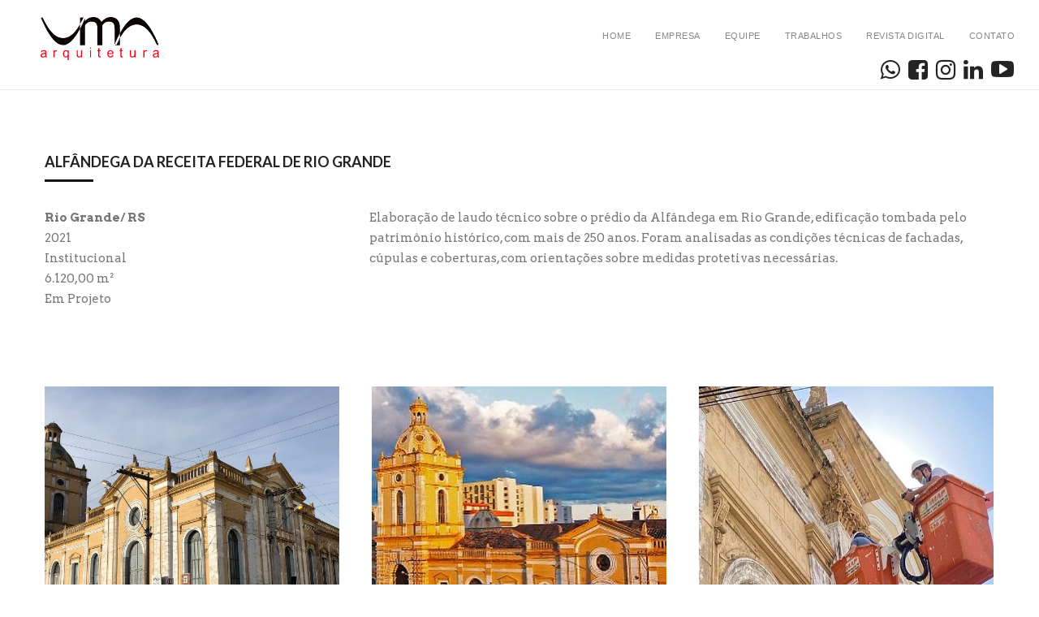

--- FILE ---
content_type: text/html; charset=UTF-8
request_url: https://uma.arq.br/trabalho/receita-federal-rio-grande/
body_size: 8034
content:
<!DOCTYPE html>
<!--[if IE 8]> <html lang="pt-BR" class="ie8"> <![endif]-->
<!--[if !IE]><!--> <html lang="pt-BR"> <!--<![endif]-->
<head>
<meta charset="UTF-8">
	<meta name="viewport" content="width=device-width, initial-scale=1, maximum-scale=1">
<link rel="shortcut icon" href="https://uma.arq.br/wp-content/uploads/2019/07/favicon.ico" /><meta name="msapplication-TileColor" content="">
<meta name="theme-color" content="">

<link rel="profile" href="http://gmpg.org/xfn/11">
<link rel="pingback" href="https://uma.arq.br/xmlrpc.php">

<title>ALFÂNDEGA DA RECEITA FEDERAL DE RIO GRANDE &#8211; Uma Arquitetura</title>
<meta name='robots' content='max-image-preview:large' />
<link rel='dns-prefetch' href='//fonts.googleapis.com' />
<link rel="alternate" type="application/rss+xml" title="Feed para Uma Arquitetura &raquo;" href="https://uma.arq.br/feed/" />
<link rel="alternate" title="oEmbed (JSON)" type="application/json+oembed" href="https://uma.arq.br/wp-json/oembed/1.0/embed?url=https%3A%2F%2Fuma.arq.br%2Ftrabalho%2Freceita-federal-rio-grande%2F" />
<link rel="alternate" title="oEmbed (XML)" type="text/xml+oembed" href="https://uma.arq.br/wp-json/oembed/1.0/embed?url=https%3A%2F%2Fuma.arq.br%2Ftrabalho%2Freceita-federal-rio-grande%2F&#038;format=xml" />
<style id='wp-img-auto-sizes-contain-inline-css' type='text/css'>
img:is([sizes=auto i],[sizes^="auto," i]){contain-intrinsic-size:3000px 1500px}
/*# sourceURL=wp-img-auto-sizes-contain-inline-css */
</style>

<link rel='stylesheet' id='wp-block-library-css' href='https://uma.arq.br/wp-includes/css/dist/block-library/style.min.css?ver=55a87f1f2fd98a22533e4fca64cc1bf7' type='text/css' media='all' />
<style id='global-styles-inline-css' type='text/css'>
:root{--wp--preset--aspect-ratio--square: 1;--wp--preset--aspect-ratio--4-3: 4/3;--wp--preset--aspect-ratio--3-4: 3/4;--wp--preset--aspect-ratio--3-2: 3/2;--wp--preset--aspect-ratio--2-3: 2/3;--wp--preset--aspect-ratio--16-9: 16/9;--wp--preset--aspect-ratio--9-16: 9/16;--wp--preset--color--black: #000000;--wp--preset--color--cyan-bluish-gray: #abb8c3;--wp--preset--color--white: #ffffff;--wp--preset--color--pale-pink: #f78da7;--wp--preset--color--vivid-red: #cf2e2e;--wp--preset--color--luminous-vivid-orange: #ff6900;--wp--preset--color--luminous-vivid-amber: #fcb900;--wp--preset--color--light-green-cyan: #7bdcb5;--wp--preset--color--vivid-green-cyan: #00d084;--wp--preset--color--pale-cyan-blue: #8ed1fc;--wp--preset--color--vivid-cyan-blue: #0693e3;--wp--preset--color--vivid-purple: #9b51e0;--wp--preset--gradient--vivid-cyan-blue-to-vivid-purple: linear-gradient(135deg,rgb(6,147,227) 0%,rgb(155,81,224) 100%);--wp--preset--gradient--light-green-cyan-to-vivid-green-cyan: linear-gradient(135deg,rgb(122,220,180) 0%,rgb(0,208,130) 100%);--wp--preset--gradient--luminous-vivid-amber-to-luminous-vivid-orange: linear-gradient(135deg,rgb(252,185,0) 0%,rgb(255,105,0) 100%);--wp--preset--gradient--luminous-vivid-orange-to-vivid-red: linear-gradient(135deg,rgb(255,105,0) 0%,rgb(207,46,46) 100%);--wp--preset--gradient--very-light-gray-to-cyan-bluish-gray: linear-gradient(135deg,rgb(238,238,238) 0%,rgb(169,184,195) 100%);--wp--preset--gradient--cool-to-warm-spectrum: linear-gradient(135deg,rgb(74,234,220) 0%,rgb(151,120,209) 20%,rgb(207,42,186) 40%,rgb(238,44,130) 60%,rgb(251,105,98) 80%,rgb(254,248,76) 100%);--wp--preset--gradient--blush-light-purple: linear-gradient(135deg,rgb(255,206,236) 0%,rgb(152,150,240) 100%);--wp--preset--gradient--blush-bordeaux: linear-gradient(135deg,rgb(254,205,165) 0%,rgb(254,45,45) 50%,rgb(107,0,62) 100%);--wp--preset--gradient--luminous-dusk: linear-gradient(135deg,rgb(255,203,112) 0%,rgb(199,81,192) 50%,rgb(65,88,208) 100%);--wp--preset--gradient--pale-ocean: linear-gradient(135deg,rgb(255,245,203) 0%,rgb(182,227,212) 50%,rgb(51,167,181) 100%);--wp--preset--gradient--electric-grass: linear-gradient(135deg,rgb(202,248,128) 0%,rgb(113,206,126) 100%);--wp--preset--gradient--midnight: linear-gradient(135deg,rgb(2,3,129) 0%,rgb(40,116,252) 100%);--wp--preset--font-size--small: 13px;--wp--preset--font-size--medium: 20px;--wp--preset--font-size--large: 36px;--wp--preset--font-size--x-large: 42px;--wp--preset--spacing--20: 0.44rem;--wp--preset--spacing--30: 0.67rem;--wp--preset--spacing--40: 1rem;--wp--preset--spacing--50: 1.5rem;--wp--preset--spacing--60: 2.25rem;--wp--preset--spacing--70: 3.38rem;--wp--preset--spacing--80: 5.06rem;--wp--preset--shadow--natural: 6px 6px 9px rgba(0, 0, 0, 0.2);--wp--preset--shadow--deep: 12px 12px 50px rgba(0, 0, 0, 0.4);--wp--preset--shadow--sharp: 6px 6px 0px rgba(0, 0, 0, 0.2);--wp--preset--shadow--outlined: 6px 6px 0px -3px rgb(255, 255, 255), 6px 6px rgb(0, 0, 0);--wp--preset--shadow--crisp: 6px 6px 0px rgb(0, 0, 0);}:where(.is-layout-flex){gap: 0.5em;}:where(.is-layout-grid){gap: 0.5em;}body .is-layout-flex{display: flex;}.is-layout-flex{flex-wrap: wrap;align-items: center;}.is-layout-flex > :is(*, div){margin: 0;}body .is-layout-grid{display: grid;}.is-layout-grid > :is(*, div){margin: 0;}:where(.wp-block-columns.is-layout-flex){gap: 2em;}:where(.wp-block-columns.is-layout-grid){gap: 2em;}:where(.wp-block-post-template.is-layout-flex){gap: 1.25em;}:where(.wp-block-post-template.is-layout-grid){gap: 1.25em;}.has-black-color{color: var(--wp--preset--color--black) !important;}.has-cyan-bluish-gray-color{color: var(--wp--preset--color--cyan-bluish-gray) !important;}.has-white-color{color: var(--wp--preset--color--white) !important;}.has-pale-pink-color{color: var(--wp--preset--color--pale-pink) !important;}.has-vivid-red-color{color: var(--wp--preset--color--vivid-red) !important;}.has-luminous-vivid-orange-color{color: var(--wp--preset--color--luminous-vivid-orange) !important;}.has-luminous-vivid-amber-color{color: var(--wp--preset--color--luminous-vivid-amber) !important;}.has-light-green-cyan-color{color: var(--wp--preset--color--light-green-cyan) !important;}.has-vivid-green-cyan-color{color: var(--wp--preset--color--vivid-green-cyan) !important;}.has-pale-cyan-blue-color{color: var(--wp--preset--color--pale-cyan-blue) !important;}.has-vivid-cyan-blue-color{color: var(--wp--preset--color--vivid-cyan-blue) !important;}.has-vivid-purple-color{color: var(--wp--preset--color--vivid-purple) !important;}.has-black-background-color{background-color: var(--wp--preset--color--black) !important;}.has-cyan-bluish-gray-background-color{background-color: var(--wp--preset--color--cyan-bluish-gray) !important;}.has-white-background-color{background-color: var(--wp--preset--color--white) !important;}.has-pale-pink-background-color{background-color: var(--wp--preset--color--pale-pink) !important;}.has-vivid-red-background-color{background-color: var(--wp--preset--color--vivid-red) !important;}.has-luminous-vivid-orange-background-color{background-color: var(--wp--preset--color--luminous-vivid-orange) !important;}.has-luminous-vivid-amber-background-color{background-color: var(--wp--preset--color--luminous-vivid-amber) !important;}.has-light-green-cyan-background-color{background-color: var(--wp--preset--color--light-green-cyan) !important;}.has-vivid-green-cyan-background-color{background-color: var(--wp--preset--color--vivid-green-cyan) !important;}.has-pale-cyan-blue-background-color{background-color: var(--wp--preset--color--pale-cyan-blue) !important;}.has-vivid-cyan-blue-background-color{background-color: var(--wp--preset--color--vivid-cyan-blue) !important;}.has-vivid-purple-background-color{background-color: var(--wp--preset--color--vivid-purple) !important;}.has-black-border-color{border-color: var(--wp--preset--color--black) !important;}.has-cyan-bluish-gray-border-color{border-color: var(--wp--preset--color--cyan-bluish-gray) !important;}.has-white-border-color{border-color: var(--wp--preset--color--white) !important;}.has-pale-pink-border-color{border-color: var(--wp--preset--color--pale-pink) !important;}.has-vivid-red-border-color{border-color: var(--wp--preset--color--vivid-red) !important;}.has-luminous-vivid-orange-border-color{border-color: var(--wp--preset--color--luminous-vivid-orange) !important;}.has-luminous-vivid-amber-border-color{border-color: var(--wp--preset--color--luminous-vivid-amber) !important;}.has-light-green-cyan-border-color{border-color: var(--wp--preset--color--light-green-cyan) !important;}.has-vivid-green-cyan-border-color{border-color: var(--wp--preset--color--vivid-green-cyan) !important;}.has-pale-cyan-blue-border-color{border-color: var(--wp--preset--color--pale-cyan-blue) !important;}.has-vivid-cyan-blue-border-color{border-color: var(--wp--preset--color--vivid-cyan-blue) !important;}.has-vivid-purple-border-color{border-color: var(--wp--preset--color--vivid-purple) !important;}.has-vivid-cyan-blue-to-vivid-purple-gradient-background{background: var(--wp--preset--gradient--vivid-cyan-blue-to-vivid-purple) !important;}.has-light-green-cyan-to-vivid-green-cyan-gradient-background{background: var(--wp--preset--gradient--light-green-cyan-to-vivid-green-cyan) !important;}.has-luminous-vivid-amber-to-luminous-vivid-orange-gradient-background{background: var(--wp--preset--gradient--luminous-vivid-amber-to-luminous-vivid-orange) !important;}.has-luminous-vivid-orange-to-vivid-red-gradient-background{background: var(--wp--preset--gradient--luminous-vivid-orange-to-vivid-red) !important;}.has-very-light-gray-to-cyan-bluish-gray-gradient-background{background: var(--wp--preset--gradient--very-light-gray-to-cyan-bluish-gray) !important;}.has-cool-to-warm-spectrum-gradient-background{background: var(--wp--preset--gradient--cool-to-warm-spectrum) !important;}.has-blush-light-purple-gradient-background{background: var(--wp--preset--gradient--blush-light-purple) !important;}.has-blush-bordeaux-gradient-background{background: var(--wp--preset--gradient--blush-bordeaux) !important;}.has-luminous-dusk-gradient-background{background: var(--wp--preset--gradient--luminous-dusk) !important;}.has-pale-ocean-gradient-background{background: var(--wp--preset--gradient--pale-ocean) !important;}.has-electric-grass-gradient-background{background: var(--wp--preset--gradient--electric-grass) !important;}.has-midnight-gradient-background{background: var(--wp--preset--gradient--midnight) !important;}.has-small-font-size{font-size: var(--wp--preset--font-size--small) !important;}.has-medium-font-size{font-size: var(--wp--preset--font-size--medium) !important;}.has-large-font-size{font-size: var(--wp--preset--font-size--large) !important;}.has-x-large-font-size{font-size: var(--wp--preset--font-size--x-large) !important;}
/*# sourceURL=global-styles-inline-css */
</style>

<style id='classic-theme-styles-inline-css' type='text/css'>
/*! This file is auto-generated */
.wp-block-button__link{color:#fff;background-color:#32373c;border-radius:9999px;box-shadow:none;text-decoration:none;padding:calc(.667em + 2px) calc(1.333em + 2px);font-size:1.125em}.wp-block-file__button{background:#32373c;color:#fff;text-decoration:none}
/*# sourceURL=/wp-includes/css/classic-themes.min.css */
</style>
<link rel='stylesheet' id='contact-form-7-css' href='https://uma.arq.br/wp-content/plugins/contact-form-7/includes/css/styles.css?ver=6.1.4' type='text/css' media='all' />
<style id='contact-form-7-inline-css' type='text/css'>
.wpcf7 .wpcf7-recaptcha iframe {margin-bottom: 0;}.wpcf7 .wpcf7-recaptcha[data-align="center"] > div {margin: 0 auto;}.wpcf7 .wpcf7-recaptcha[data-align="right"] > div {margin: 0 0 0 auto;}
/*# sourceURL=contact-form-7-inline-css */
</style>
<link rel='stylesheet' id='bootstrap-css' href='https://uma.arq.br/wp-content/themes/uma/assets/css/bootstrap.min.css?ver=3.3.6' type='text/css' media='all' />
<link rel='stylesheet' id='et-line-css' href='https://uma.arq.br/wp-content/themes/uma/assets/css/et-line.css?ver=1.0' type='text/css' media='all' />
<link rel='stylesheet' id='font-awesome-css' href='https://uma.arq.br/wp-content/themes/uma/inc/theme-options/cs-framework/assets/css/font-awesome.min.css?ver=4.6.3' type='text/css' media='all' />
<link rel='stylesheet' id='jquery-mCustomScrollbar-css' href='https://uma.arq.br/wp-content/themes/uma/assets/css/jquery.mCustomScrollbar.min.css?ver=1.0' type='text/css' media='all' />
<link rel='stylesheet' id='magnific-popup-css' href='https://uma.arq.br/wp-content/themes/uma/assets/css/magnific-popup.css?ver=1.0' type='text/css' media='all' />
<link rel='stylesheet' id='owl-carousel-css' href='https://uma.arq.br/wp-content/themes/uma/assets/css/owl.carousel.css?ver=2.1.6' type='text/css' media='all' />
<link rel='stylesheet' id='swiper-css' href='https://uma.arq.br/wp-content/themes/uma/assets/css/swiper.min.css?ver=3.4.0' type='text/css' media='all' />
<link rel='stylesheet' id='themify-icons-css' href='https://uma.arq.br/wp-content/themes/uma/assets/css/themify-icons.css?ver=1.0' type='text/css' media='all' />
<link rel='stylesheet' id='brixey-style-css' href='https://uma.arq.br/wp-content/themes/uma/assets/css/styles.css?ver=1.0' type='text/css' media='all' />
<link rel='stylesheet' id='brixey-responsive-css' href='https://uma.arq.br/wp-content/themes/uma/assets/css/responsive.css?ver=1.0' type='text/css' media='all' />
<link rel='stylesheet' id='brixey-google-fonts-css' href='//fonts.googleapis.com/css?family=Lato%3A400%2C700%7CArial%3A400%2C700%7CArvo%3A400%2C700&#038;subset=latin' type='text/css' media='all' />
<script type="text/javascript" src="https://uma.arq.br/wp-includes/js/jquery/jquery.min.js?ver=3.7.1" id="jquery-core-js"></script>
<script type="text/javascript" src="https://uma.arq.br/wp-includes/js/jquery/jquery-migrate.min.js?ver=3.4.1" id="jquery-migrate-js"></script>
<script></script><link rel="https://api.w.org/" href="https://uma.arq.br/wp-json/" /><link rel="EditURI" type="application/rsd+xml" title="RSD" href="https://uma.arq.br/xmlrpc.php?rsd" />

<link rel="canonical" href="https://uma.arq.br/trabalho/receita-federal-rio-grande/" />
<link rel='shortlink' href='https://uma.arq.br/?p=2439' />
<meta name="generator" content="Powered by WPBakery Page Builder - drag and drop page builder for WordPress."/>
		<style type="text/css" id="wp-custom-css">
			@media only screen and (max-width: 600px) {
.brxy-social{
/* 	display: none; */
}
img.default-logo.black-logo {
    max-width: 70%;
}
	.header-right {
    float: right;
    margin-top: -15px;
}
	.menu-style-two .brxy-menu.open {
    opacity: 1;
    visibility: visible;
    min-height: 600px;
}
	.img-home {
    display: block;
    width: 100%;
    height: 100%;
    object-fit: contain!important;
}
	p{
		font-size: 14px!important;
	}
.vc_custom_1565157300238 {
    margin-top: 35px !important;
    margin-bottom: 35px !important;
    padding-top: 0px !important;
    padding-bottom: 35px !important;
}
	.vc_custom_1565137815444 {
    margin-top: -5px !important;
    margin-bottom: 35px !important;
    border-bottom-width: 35px !important;
    padding-top: 0px !important;
}
	.header-wrap .brxy-menu > li > a {
    padding: 5px 20px 5px 0;
}
	.filter-buttons .brxy-menu > li {
    float: none;
    display: list-item;
    vertical-align: middle;
    padding: 0 10px;
}
.filter-buttons .brxy-menu {
    padding: 12px 0 15px;
    -moz-column-count: 3;
    -moz-column-gap: 20px;
    -webkit-column-count: 3;
    -webkit-column-gap: 20px;
    column-count: 3;
    column-gap: 20px;
}
	
	.filter-buttons .brxy-menu	li:first-child{
		display: none;
	}
.brxy-menu > li > a {
    display: block;
    padding: 22px 15px;
    color: #888888;
    position: relative;
    margin-top: 0px;
    padding-top: 10px!important;
}	
.brxy-masonry-wrap.spacer2 {
    padding: 0px 5px 0;
}	
	.textwidget.custom-html-widget p{
		font-size: 12px!important;
	}
}		</style>
		<noscript><style> .wpb_animate_when_almost_visible { opacity: 1; }</style></noscript><style type="text/css">
.project-picture img {
    height: 290px!important;
    object-fit: cover;
}
.project-controls .grid-links{
	display: none!important;
}
.gallery-item .gallery-wrap {
    display: block;
    min-height: 290px!important;
}
.gallery-item img {
    width: 100%;
    min-height: 290px!important;
}
.img-home {
    display: block;
    width: 100%;
    height: 100%;
    object-fit: cover;
}
</style>
<link rel='stylesheet' id='brixey-default-style-css' href='https://uma.arq.br/wp-content/themes/uma/style.css?ver=55a87f1f2fd98a22533e4fca64cc1bf7' type='text/css' media='all' />
<style id='brixey-default-style-inline-css' type='text/css'>
.no-class {}.vt-maintenance-mode {}body{font-family:"Lato", Arial, sans-serif;font-size:14px;line-height:1.42857143;font-style:normal;}.brxy-menu > li > a{font-family:"Arial", Arial, sans-serif;font-size:11px;font-style:normal;}.brxy-menu .sub-menu > li > a{font-family:"Lato", Arial, sans-serif;font-size:11px;font-style:normal;}h1{font-family:"Lato", Arial, sans-serif;font-size:36px;line-height:1.42857143;font-style:normal;}h2{font-family:"Lato", Arial, sans-serif;font-size:30px;line-height:1.42857143;font-style:normal;}h3{font-family:"Lato", Arial, sans-serif;font-size:24px;line-height:1.42857143;font-style:normal;}h4{font-family:"Lato", Arial, sans-serif;font-size:18px;line-height:1.42857143;font-style:normal;}h5{font-family:"Lato", Arial, sans-serif;font-size:14px;line-height:1.42857143;font-style:normal;}h6{font-family:"Lato", Arial, sans-serif;font-size:12px;line-height:1.42857143;font-style:normal;}p, input[type="text"], input[type="email"], input[type="password"], input[type="tel"], input[type="search"], input[type="date"], input[type="time"], input[type="datetime-local"], input[type="month"], input[type="url"], input[type="number"], textarea, select, .form-control, .wpcf7-list-item-label, .brxy-title-wrap .section-sub-title, .project-info .project-category, .brxy-testimonial .client-designation, .mate-info .mate-designation, .brxy-info-title .info-sub-title, .contact-link, .service-info ul, .brxy-service-detail .tab-content ul, .brxy-service-detail dl dd, .post-date, .brxy-unit-fix .brxy-blog-detail ul, .brxy-comments-area .comment-area ul, .brxy-unit-fix .brxy-blog-detail ol, .brxy-comments-area .comment-area ol, .brxy-unit-fix .brxy-bottom-meta, .location-list ul, .column-wrap{font-family:"Arvo", Arial, sans-serif;font-style:normal;}
/*# sourceURL=brixey-default-style-inline-css */
</style>
</head>
<body class="wp-singular project-template-default single single-project postid-2439 wp-theme-uma wpb-js-composer js-comp-ver-7.5 vc_responsive">
<!-- brxy main wrap -->
<div class="brxy-main-wrap  menu-style-two dhav-transparent-header">
      <!-- Header -->
    <header class="brxy-header  brxy-sticky-class ">
      <div class="header-wrap">
        <div class="brxy-logo" style="padding-top:;padding-bottom:10px;">
	<a href="https://uma.arq.br/">
	<img src="https://uma.arq.br/wp-content/uploads/2019/07/logo.png" width="" height="" alt="Uma Arquitetura" class="retina-logo white-logo">
				<img src="https://uma.arq.br/wp-content/uploads/2019/07/logo.png" alt="Uma Arquitetura" class="default-logo black-logo" width="" height=""><img src="https://uma.arq.br/wp-content/uploads/2019/07/logo.png" alt="Uma Arquitetura" class="default-logo white-logo" width="" height=""></a></div><div class="header-right "><ul id="menu-principal" class="brxy-menu"><li id="menu-item-1131" class="menu-item menu-item-type-custom menu-item-object-custom menu-item-1131"><a href="http://www.uma.arq.br/">Home</a></li>
<li id="menu-item-1155" class="menu-item menu-item-type-post_type menu-item-object-page menu-item-1155"><a href="https://uma.arq.br/empresa/">Empresa</a></li>
<li id="menu-item-1193" class="menu-item menu-item-type-post_type menu-item-object-page menu-item-1193"><a href="https://uma.arq.br/equipe/">Equipe</a></li>
<li id="menu-item-1214" class="menu-item menu-item-type-post_type menu-item-object-page menu-item-1214"><a href="https://uma.arq.br/trabalhos/">Trabalhos</a></li>
<li id="menu-item-1237" class="menu-item menu-item-type-custom menu-item-object-custom menu-item-1237"><a href="http://www.uma.arq.br/novo/revista-digital/">Revista Digital</a></li>
<li id="menu-item-1225" class="menu-item menu-item-type-post_type menu-item-object-page menu-item-1225"><a href="https://uma.arq.br/contato/">Contato</a></li>
</ul><a href="javascript:void(0);" class="brxy-toggle"><span class="toggle-separator"></span></a></div><div style="clear:both;"></div>
    <div class="col-sm-12 text-right brxy-social " style="margin-top: -15px; margin-bottom: 10px;">
  <a href="https://api.whatsapp.com/send?phone=555133773083" target="_blank" class="fa fa-2x fa-whatsapp"></a>
  <a href="https://www.facebook.com/umaarq/"  target="_blank" class="fa fa-2x fa-facebook-square"></a>
  <a href="https://www.instagram.com/uma__arquitetura/" target="_blank" class="fa fa-2x fa-instagram"></a>
  <a href="https://www.linkedin.com/company/uma-arquitetura" target="_blank" class="fa fa-2x fa-linkedin"></a>
  <a href="https://www.youtube.com/channel/UC9ATDrcfvIL-N8jsPQudGug" target="_blank"><i class="fa fa-2x fa-youtube-play"></i></a>
</div>      </div>
    </header>
      <div class="brxy-project-detail">
    <div class="container">
      <div class="project-title">ALFÂNDEGA DA RECEITA FEDERAL DE RIO GRANDE</div>      <div class="row">
        <div class="col-md-4">
          <p class="project-detail-wrap" style="line-height: 1.73;">
                            <b>Rio Grande/ RS</b></br>                2021</br>                Institucional</br>                6.120,00 m² </br>                Em Projeto</br>                      </p>
        </div>
        <div class="col-md-8">
          <div class="project-detail-wrap">
            <p style="line-height: 1.73;"> Elaboração de laudo técnico sobre o prédio da Alfândega em Rio Grande, edificação tombada pelo patrimônio histórico, com mais de 250 anos. Foram analisadas as condições técnicas de fachadas, cúpulas e coberturas, com orientações sobre medidas protetivas necessárias.</p>
                      </div>
        </div>
      </div>
      <div class="project-galleries brxy-popup contained-gallery">
        <div class="brxy-masonry spacer5">

				          <div class="masonry-item">
            <div class="gallery-item">
              <a href="https://uma.arq.br/wp-content/uploads/2022/02/5A37BF81-D225-49D9-AB8B-2B12CC22E544.jpg" class="gallery-wrap">
                <img src="https://uma.arq.br/wp-content/uploads/2022/02/5A37BF81-D225-49D9-AB8B-2B12CC22E544.jpg" alt="">
              </a>
            </div>
          </div>
				          <div class="masonry-item">
            <div class="gallery-item">
              <a href="https://uma.arq.br/wp-content/uploads/2022/02/C67A943A-0494-4078-B444-323D7830C536.jpg" class="gallery-wrap">
                <img src="https://uma.arq.br/wp-content/uploads/2022/02/C67A943A-0494-4078-B444-323D7830C536.jpg" alt="">
              </a>
            </div>
          </div>
				          <div class="masonry-item">
            <div class="gallery-item">
              <a href="https://uma.arq.br/wp-content/uploads/2022/02/33FB7EDB-3F13-4F9E-9483-27B0D864DC7C.jpg" class="gallery-wrap">
                <img src="https://uma.arq.br/wp-content/uploads/2022/02/33FB7EDB-3F13-4F9E-9483-27B0D864DC7C.jpg" alt="">
              </a>
            </div>
          </div>
				          <div class="masonry-item">
            <div class="gallery-item">
              <a href="https://uma.arq.br/wp-content/uploads/2022/02/dc063d40-8f94-449f-8603-8881feb44ed6.jpg" class="gallery-wrap">
                <img src="https://uma.arq.br/wp-content/uploads/2022/02/dc063d40-8f94-449f-8603-8881feb44ed6.jpg" alt="">
              </a>
            </div>
          </div>
				          <div class="masonry-item">
            <div class="gallery-item">
              <a href="https://uma.arq.br/wp-content/uploads/2022/02/Remini20220209155455772.jpg" class="gallery-wrap">
                <img src="https://uma.arq.br/wp-content/uploads/2022/02/Remini20220209155455772.jpg" alt="">
              </a>
            </div>
          </div>
				        </div>
      </div>
            <div class="project-plan">
        <div class="brxy-container">
                  </div>
      </div>
          </div>
  </div>

    <!-- project controls -->
	  <div class="project-controls">
	  	    <a href="https://uma.arq.br/trabalho/ufcspa-universidade-federal-de-ciencias-da-saude-de-porto-alegre/"><i class="fa fa-angle-left" aria-hidden="true"></i> Anterior</a>
	    	    	<a href="" class="grid-links"><span></span> <span></span></a>
	    	    	<a href="https://uma.arq.br/trabalho/dozen-donuts/">Próximo <i class="fa fa-angle-right" aria-hidden="true"></i></a>
	    	  </div>

		<footer class="brxy-footer">
			<!-- Footer Widgets -->
<div class="container footer-widget-area">
	<div class="row">
		<div class="col-md-4"></div><div class="col-md-4"><div class="widget_text column-wrap widget_custom_html"><div class="textwidget custom-html-widget"><p class="text-center">uma@uma.arq.br <br>
	(51) 3221.3083 - (51) 3377.3083</p>

<p class="text-center">Porto Alegre | Av. Iguassu, 41 | Sala 401 | Petrópolis<br></p>
<p class="text-center">Caxias do Sul | Rua Sinimbu, 744 | Mezanino | Centro<br></p></div></div> <!-- end widget --></div><div class="col-md-4"></div>	</div>
</div>
<!-- Footer Widgets -->		</footer>
	</div><!-- #vtheme-wrapper -->
<div class="brxy-back-top">
  <a href="#0"><i class="fa fa-angle-up" aria-hidden="true"></i></a>
</div>
<script type="speculationrules">
{"prefetch":[{"source":"document","where":{"and":[{"href_matches":"/*"},{"not":{"href_matches":["/wp-*.php","/wp-admin/*","/wp-content/uploads/*","/wp-content/*","/wp-content/plugins/*","/wp-content/themes/uma/*","/*\\?(.+)"]}},{"not":{"selector_matches":"a[rel~=\"nofollow\"]"}},{"not":{"selector_matches":".no-prefetch, .no-prefetch a"}}]},"eagerness":"conservative"}]}
</script>
<script type="text/javascript" src="https://uma.arq.br/wp-includes/js/dist/hooks.min.js?ver=dd5603f07f9220ed27f1" id="wp-hooks-js"></script>
<script type="text/javascript" src="https://uma.arq.br/wp-includes/js/dist/i18n.min.js?ver=c26c3dc7bed366793375" id="wp-i18n-js"></script>
<script type="text/javascript" id="wp-i18n-js-after">
/* <![CDATA[ */
wp.i18n.setLocaleData( { 'text direction\u0004ltr': [ 'ltr' ] } );
//# sourceURL=wp-i18n-js-after
/* ]]> */
</script>
<script type="text/javascript" src="https://uma.arq.br/wp-content/plugins/contact-form-7/includes/swv/js/index.js?ver=6.1.4" id="swv-js"></script>
<script type="text/javascript" id="contact-form-7-js-translations">
/* <![CDATA[ */
( function( domain, translations ) {
	var localeData = translations.locale_data[ domain ] || translations.locale_data.messages;
	localeData[""].domain = domain;
	wp.i18n.setLocaleData( localeData, domain );
} )( "contact-form-7", {"translation-revision-date":"2025-05-19 13:41:20+0000","generator":"GlotPress\/4.0.1","domain":"messages","locale_data":{"messages":{"":{"domain":"messages","plural-forms":"nplurals=2; plural=n > 1;","lang":"pt_BR"},"Error:":["Erro:"]}},"comment":{"reference":"includes\/js\/index.js"}} );
//# sourceURL=contact-form-7-js-translations
/* ]]> */
</script>
<script type="text/javascript" id="contact-form-7-js-before">
/* <![CDATA[ */
var wpcf7 = {
    "api": {
        "root": "https:\/\/uma.arq.br\/wp-json\/",
        "namespace": "contact-form-7\/v1"
    },
    "cached": 1
};
//# sourceURL=contact-form-7-js-before
/* ]]> */
</script>
<script type="text/javascript" src="https://uma.arq.br/wp-content/plugins/contact-form-7/includes/js/index.js?ver=6.1.4" id="contact-form-7-js"></script>
<script type="text/javascript" src="https://uma.arq.br/wp-content/themes/uma/assets/js/bootstrap.min.js?ver=3.3.6" id="bootstrap-js"></script>
<script type="text/javascript" src="https://uma.arq.br/wp-content/themes/uma/assets/js/plugins.js?ver=1.0" id="brixey-plugins-js"></script>
<script type="text/javascript" src="https://uma.arq.br/wp-content/themes/uma/assets/js/ajax-load-more.js?ver=1.0" id="brixey-loadmore-js"></script>
<script type="text/javascript" src="https://uma.arq.br/wp-content/themes/uma/assets/js/scripts.js?ver=1.0" id="brixey-scripts-js"></script>
<script type="text/javascript" src="https://uma.arq.br/wp-content/themes/uma/assets/js/jquery.validate.min.js?ver=1.9.0" id="validate-js-js"></script>
<script type="text/javascript" id="validate-js-js-after">
/* <![CDATA[ */
jQuery(document).ready(function($) {$("#commentform").validate({rules: {author: {required: true,minlength: 2},email: {required: true,email: true},comment: {required: true,minlength: 10}}});});
//# sourceURL=validate-js-js-after
/* ]]> */
</script>
<script></script></body>
</html>


<!-- Page cached by LiteSpeed Cache 7.7 on 2026-02-03 16:25:35 -->

--- FILE ---
content_type: text/css
request_url: https://uma.arq.br/wp-content/themes/uma/assets/css/responsive.css?ver=1.0
body_size: 5437
content:
/* Brxy Responsive CSS */
@media screen and (max-width:1279px) {
	/* Brxy Normal CSS */
	.owl-drag .owl-prev:before {
		left: -40px;
	}
	.owl-drag .owl-next:before {
		right: -40px;
	}
	.brxy-projects {
		padding: 60px 60px 55px;
	}
	.promo-wrap {
		padding: 50px;
	}
	.promo-info {
		width: 100%;
	}
	.brxy-masonry.masonry-item-4 .masonry-item {
		width: 33.3333%;
	}
	.brxy-masonry.masonry-item-5 .masonry-item {
		width: 25%;
	}
}

@media screen and (max-width:1199px) {
	/* Brxy Normal CSS */
	.client-item img {
		max-width: 130px;
	}
	.brxy-masonry.spacer2, .brxy-masonry.spacer5 {
		margin: 0 -15px;
	}
	.brxy-masonry.spacer2 .masonry-item, .brxy-masonry.spacer5 .masonry-item {
		padding: 0 15px 30px;
	}
	.brxy-sinlge-detail.open .swiper-container {
		-webkit-transform: translateX(-380px);
		-ms-transform: translateX(-380px);
		transform: translateX(-380px);
	}
	.brxy-sinlge-detail.open.static-detail .swiper-container {
		margin-right: 380px;
	}
	.brxy-sinlge-detail .brxy-project-detail {
		width: 380px;
		-webkit-transform: translateX(380px);
		-ms-transform: translateX(380px);
		transform: translateX(380px);
	}
	.brxy-project-detail .project-controls a {
		padding: 17px 40px;
	}
	.brxy-quote.style2, .brxy-quote.style4 {
		height: 400px;
	}
	.brxy-quote.style2 .quote-title {
		font-size: 40px;
	}
	.brxy-quote.style3 .quote-title, .brxy-quote.style4 .quote-title {
		font-size: 45px;
	}
	/* Brxy About Me Page CSS */
	.about-me-info {
		padding: 10%;
	}
	.about-me-info p {
		margin-bottom: 15px;
	}
	/* Brxy Services Page CSS */
	.brxy-services.style2 .service-item {
		margin-bottom: 30px;
	}
	.brxy-services.style2 .service-item:last-child {
		margin-bottom: 0;
	}
	.brxy-services.style2 [class*="col-"] {
		width: 50%;
	}
	.service-info {
		height: auto;
		padding: 50px;
	}
	.service-picture {
		width: 50%;
	}
	.service-picture img {
		border: none;
	}
	.brxy-services.style2 .service-item:nth-child(2n) .service-picture img {
		border-right: none;
	}
	/* Brxy Blog Page CSS */
	.blog-info {
		padding: 20px 0 10px;
	}
	.post-title {
		padding-bottom: 10px;
	}
	.brxy-read-more {
		padding-top: 10px;
	}
	/* Brxy Blog Single Page CSS */
	.brxy-unit-fix .blog-picture {
		margin: 0 -100px;
	}
	.entry-content .comment-list .children {
    padding-left: 20px;
  }
  /* Brxy 404 Page CSS */
  .brxy-404-error {
  	padding: 200px 0 250px;
  }
  /* Brxy Single Vertical Stack Page CSS */
  .brxy-project-detail.style2 .brxy-container, .brxy-project-detail.style3 .brxy-container {
  	width: auto;
  }
}

@media screen and (max-width:1024px) { .menu-style-three  .brxy-menu .overlay-menu{padding-left: 0 !important;} }


@media screen and (max-width:991px) {
	/* Brxy Normal CSS */
		.service-info {
		height: auto;
		padding: 50px;
	}
	.service-picture {
		width: 100%;
	}
	.brxy-services.style2 [class*="col-"] {
		width: 100%;
	}
	.team-col-five {
	  width: 33.333%;
	}
	.project-col-5 {
	    width: 25%;
	}
	.team-wrap{
		text-align: center;
	}
	.team-col-five:nth-last-child(2), .team-col-five:nth-last-child(1) {
		float: none;
		display: inline-block;
	}
	.brxy-container {
		width: auto;
	}
	.header-wrap {
		padding: 0 25px;
	}
	.brxy-heading-wrap .brxy-heading {
		font-size: 36px;
		line-height: 48px;
	}
	.brxy-full-page .secondary-footer-wrap {
		padding: 13px 25px;
	}
	.brxy-status {
		padding: 25px;
	}
	.brxy-status [class*="col-"]:nth-child(2n) .status-list {
		border-right: none;
	}
	.brxy-status [class*="col-"]:last-child .status-list, .brxy-status [class*="col-"]:nth-last-child(-n+2) .status-list {
		border-bottom: none;
	}
	.status-list {
		margin: 0;
		border-bottom: 1px solid rgba(232, 232, 232, 0.06);
	}
	.brxy-testimonial p {
		font-size: 20px;
	}
	.brxy-promo {
		height: auto;
		text-align: center;
	}
	 .brxy-promo .promo-image {height: 450px;}
	 .brxy-promo .promo-wrap {padding-top: 40px; padding-bottom: 50px}

	.brxy-promo .promo-picture {
		height: 400px;
	}
	.promo-wrap {
		padding: 100px;
	}
	.brxy-info-title .info-title {
		font-size: 30px;
		line-height: 36px;
	}
	.quote-title {
		font-size: 36px;
	}
	.brxy-title-1 br, .brxy-footer br {
		display: none;
	}
	.brxy-masonry .masonry-item, .brxy-masonry.masonry-item-5 .masonry-item, .brxy-masonry.masonry-item-4 .masonry-item, .brxy-masonry .masonry-item.col-md-1, .brxy-masonry .masonry-item.col-md-2, .brxy-masonry .masonry-item.col-md-3, .brxy-masonry .masonry-item.col-md-4, .brxy-masonry .masonry-item.col-md-5, .brxy-masonry .masonry-item.col-md-6, .brxy-masonry .masonry-item.col-md-7, .brxy-masonry .masonry-item.col-md-8, .brxy-masonry .masonry-item.col-md-9, .brxy-masonry .masonry-item.col-md-10, .brxy-masonry .masonry-item.col-md-11 {
		width: 50%;
	}
	.brxy-masonry.spacer5 {
		margin: 0 -15px;
	}
	.brxy-masonry.spacer5 .masonry-item {
		padding: 0 15px 30px;
	}
	.brxy-masonry-wrap.no-spacer .filter-buttons {
		padding-top: 10px;
	}
	.filter-buttons {
		padding-bottom: 20px;
		text-align: center;
	}
	.filter-buttons .brxy-title-1 {
		width: 100%;
	}
	.filter-buttons .brxy-menu {
		float: left;
		width: 100%;
		padding: 20px 0;
		white-space: nowrap;
		overflow-x: auto;
		overflow-y: hidden;
	}
	.filter-buttons .brxy-menu > li {
		float: none;
		display: inline-block;
		vertical-align: middle;
		padding: 0 10px;
	}
	.filter-buttons > .nav-tabs.brxy-menu .filter-by {
		float: none;
		display: inline-block;
		vertical-align: middle;
	}
	.filter-buttons > .nav-tabs.brxy-menu > li, .filter-buttons .tab-content .brxy-menu > li {
		padding: 0 10px;
	}
	.filter-buttons .tab-content {
		margin-top: 10px;
	}
	.filter-style2 .filter-buttons {
		width: 60%;
		padding: 0 0 10px;
		margin: 0 auto;
	}
	.filter-style2 .filter-buttons .brxy-menu {
		padding: 20px 0 22px;
		text-align: center;
	}
	.swiper-slide.col-md-1, .swiper-slide.col-md-2, .swiper-slide.col-md-3, .swiper-slide.col-md-4, .swiper-slide.col-md-5, .swiper-slide.col-md-6, .swiper-slide.col-md-7, .swiper-slide.col-md-8, .swiper-slide.col-md-9, .swiper-slide.col-md-10, .swiper-slide.col-md-11 {
		width: 75%;
	}
	.brxy-sidebar {
		padding-top: 20px;
		padding-left: 15px;
		margin-top: 20px;
		border-top: 1px solid #e5e5e5;
	}
	.brxy-sidebar.left-sidebar {
		padding-right: 15px;
	}
	.brxy-sidebar:before {
		display: none;
	}
	.has-left-sidebar {
		float: none;
	}
	/* Brxy About Page CSS */
	.brxy-progressbar {
		padding-top: 20px;
	}
	/* Brxy About Me Page CSS */
	.brxy-about-me, .brxy-about-me [class*="col-"] {
		height: auto;
	}
	.brxy-about-me .about-picture {
		height: 600px;
	}
	/* Brxy Service And Cost Page CSS */
	.brxy-service-detail .nav-tabs > li > a > span {
		padding: 6px 20px;
		font-size: 12px;
	}
	/* Brxy Blog Single Page CSS */
	.brxy-unit-fix .blog-picture {
		margin: 0;
	}
	.brxy-unit-fix {
		width: 100%;
	}
	.brxy-unit-fix .post-title {
		font-size: 28px;
	}
	/* Brxy Contact Page CSS */
	.brxy-map {
		height: 500px;
	}
	/* Brxy Get A Quote Page CSS */
	.brxy-get-quote .info-title {
		padding-bottom: 10px;
	}
	/* Brxy Projects Wide With Gutter Page CSS */
	.project-listings.style5 .project-info {
		padding: 17px 25px;
	}
	/* Brxy Single Vertical Stack Page CSS */
  .brxy-project-detail.style2 .brxy-container br {
  	display: none;
  }
}

@media screen and (max-width:899px) {
	/* Brxy Normal CSS */
	.owl-drag .owl-prev:before {
		left: 0;
	}
	.owl-drag .owl-next:before {
		right: 0;
	}
	.header-wrap {
		padding: 15px 25px;
	}
	.header-wrap .brxy-menu {
		position: absolute;
		top: 100%;
		left: 0;
		width: 100%;
		height: 345px;
		padding: 0 25px;
		background: #ffffff;
		overflow: auto;
		border-top: 1px solid #eeeeee;
		-webkit-box-shadow: 0 4px 4px rgba(0, 0, 0, 0.2);
		-ms-box-shadow: 0 4px 4px rgba(0, 0, 0, 0.2);
		box-shadow: 0 4px 4px rgba(0, 0, 0, 0.2);
		z-index: 1;
		margin-top: 0px;
	}
	.header-wrap .brxy-menu > li {
		width: 100%;
	}
	.header-wrap .brxy-menu > li > a {
		padding: 12px 20px 12px 0;
	}
	.header-wrap .brxy-menu .menu-item-has-children > a:after {
		position: absolute;
		top: 11px;
		right: 0;
		color: #aeaeae;
		font: normal normal normal 14px/1 FontAwesome;
		font-size: 17px;
		text-rendering: auto;
		-webkit-font-smoothing: antialiased;
		-moz-osx-font-smoothing: grayscale;
		content: "\f107";
		z-index: 1;
	}
	.header-wrap .brxy-menu .menu-item-has-children:hover > .sub-menu {
		display: block;
	}
	.header-wrap .brxy-menu .sub-menu {
		display: none;
		position: static;
		float: left;
		width: 100%;
		min-width: 100%;
		padding: 0 0 0 10px;
		-webkit-box-shadow: none;
		-ms-box-shadow: none;
		box-shadow: none;
	}
	.header-wrap .brxy-menu .sub-menu > li > a {
		padding: 8px 20px 8px 0;
	}
	.brxy-logo {
		padding-top: 0;
	}
	.menu-style-two .header-wrap {
		padding-right: 25px;
	}
	.menu-style-two .brxy-menu {
		opacity: 0;
		visibility: hidden;
	}
	.menu-style-two .brxy-menu.open {
		opacity: 1;
		visibility: visible;
	}
	.filter-buttons .brxy-menu {opacity: 1;visibility: visible;}
	.menu-style-two .brxy-toggle {
		color:red;
		display: inline-block;
	}
	.header-style-two .header-wrap {
		padding: 30px;
	}
	.header-style-two .brxy-menu > li > a {
		color: #888888
	}
	.header-style-two .brxy-menu > li:hover > a, .header-style-two .brxy-menu > li.active > a {
		color: #555555;
		opacity: 1;
	}
	.menu-style-three .header-wrap .brxy-logo, .menu-style-three .header-wrap .header-right {
		padding: 0;
	}
	.menu-style-three .header-wrap .brxy-menu {
		border-top: none;
		-webkit-box-shadow: none;
		-ms-box-shadow: none;
		box-shadow: none;
	}
	.menu-style-three .header-wrap .brxy-menu .brxy-align-container {
		padding: 60px 0 100px;
	}
	.menu-style-three .header-wrap .brxy-menu .sub-menu > li > a {
		padding: 0;
	}
	.menu-style-three .header-wrap .brxy-menu li.menu-item > a:after {
		top: auto;
	}
	.menu-style-three .header-wrap .brxy-menu .menu-item:hover > .sub-menu {
		display: none;
	}
	.menu-style-three .header-wrap .brxy-menu .brxy-social {
		bottom: 30px;
	}
	.promo-wrap {
		padding: 70px 50px;
	}
	.client-item img {
		max-width: 160px;
	}
	.brxy-about {
		padding: 75px 0 50px;
	}
	.brxy-projects {
		padding: 72px 60px 80px;
	}
	.brxy-testimonial {
		padding: 100px 0 88px;
	}
	.brxy-team, .brxy-team.style2 {
		padding: 83px 0 55px;
	}
	.brxy-clients {
		padding: 72px 0 80px;
	}
	.brxy-mid-wrap {
		padding: 70px 0;
	}
	.brxy-masonry-wrap {
  	padding: 70px 0;
  	}
	.brxy-footer {
		padding: 64px 0 69px;
	}
	/* Brxy About Page CSS */
	.brxy-itroduction {
		padding: 70px 0 50px;
	}
	.brxy-awards {
		padding: 74px 0 52px;
	}
	/* Brxy Contact Page CSS */
	.brxy-contact-info, .brxy-location {
		padding: 70px 0 90px;
	}
	.brxy-map {
		height: 400px;
	}
	/* Brxy Get A Quote Page CSS */
	.brxy-get-quote {
		padding: 70px 0;
	}
	/* Brxy 404 Page CSS */
  .brxy-404-error {
  	padding: 150px 0 200px;
  }
  /* Brxy Single Custom 2 Page CSS */
  .project-plan.spacer3 {
  	padding: 80px 0;
  }
    /* Brxy Normal CSS */
  .dark-version .header-wrap .brxy-menu {
    background: #191919;
    border-color: #333333;
  }
  .dark-version .brxy-menu .dropdown {
    background: none;
  }
}
@media screen and (max-width:800px) {

  .brxy-social a {margin-left: 7px;}
	.brxy-promo .promo-image {height: 520px;}
	.brxy-service-detail .nav-tabs > li > a > span {line-height: 35px;}

}

@media screen and (max-width:799px) {
	.brxy-social{text-align: center!important;}	
	/* Brxy Normal CSS */
	.container {
		padding: 0 25px;
	}
	.brxy-masonry-wrap.spacer2 .container, .brxy-masonry-wrap.no-spacer .container, .brxy-full-page .secondary-footer-wrap .container {
		padding: 0;
	}
	.project-col-5 {
	    width: 50%;
	}
}
@media only screen and (max-width: 782px) {
	.admin-bar .sticky-wrapper.is-sticky .brxy-header.brxy-sticky-class {
		top: 46px !important;
	}
	.admin-bar .brxy-sinlge-detail .brxy-project-detail {
	  margin-top: 46px;
	}
}
@media only screen and (max-width: 600px) {
	.admin-bar .sticky-wrapper.is-sticky .brxy-header.brxy-sticky-class {
		top: 0 !important;
	}
}
@media screen and (min-width:768px) {
	.brxy-menu{
		margin-top: 0px;
	}
	/* Brxy Normal CSS */
	.brxy-full-page .sticky-wrapper {
		height: auto !important;
	}
		/* Brxy Contact Page CSS */
	.brxy-form form [class*="col-"].last input {
		border-left-color: transparent;
	}
	.brxy-social a {
    margin-left: 5px;
}
.brxy-promo .promo-wrap {padding: 30px 65px !important;}
.secondary-footer-wrap .text-right {text-align:center;}
.brxy-location .location-list {padding-top: 30px;padding-bottom: 25px;}
}

@media screen and (max-width:767px) {
	html.fullheight-body{
	  overflow: scroll !important;
	}
	.brxy-promo .promo-wrap {padding: 30px 20px !important;}
	/* Brxy Normal CSS */
	.team-col-five {
	  width: 50%;
	}
	.contact-list .brxy-social.circle-social {float: none;}
	.team-wrap{
		text-align: center;
	}
	.team-col-five:nth-last-child(2){
		float: left;
		display: block;
	}
	.team-col-five:nth-last-child(1) {
		float: none;
		display: inline-block;
	}
	p {
		margin-bottom: 10px;
	}
	h1, .h1 {
		font-size: 26px;
	}
	h2, .h2 {
		font-size: 24px;
	}
	h3, .h3 {
		font-size: 20px;
	}
	blockquote {
		min-height: 70px;
		padding: 10px 0 10px 60px;
		margin: 0;
	}
	blockquote:before {
		width: 40px;
		height: 40px;
	}
	textarea, textarea.form-control {
		height: 120px;
	}
	form input, form textarea, form select {
		margin-bottom: 15px;
	}
	form input[type="submit"], form input[type="button"], form button {
		margin: 10px 0;
	}
	.row {
		margin: 0;
	}
	.col-lg-1, .col-lg-10, .col-lg-11, .col-lg-12, .col-lg-2, .col-lg-3, .col-lg-4, .col-lg-5, .col-lg-6, .col-lg-7, .col-lg-8, .col-lg-9, .col-md-1, .col-md-10, .col-md-11, .col-md-12, .col-md-2, .col-md-3, .col-md-4, .col-md-5, .col-md-6, .col-md-7, .col-md-8, .col-md-9, .col-sm-1, .col-sm-10, .col-sm-11, .col-sm-12, .col-sm-2, .col-sm-3, .col-sm-4, .col-sm-5, .col-sm-6, .col-sm-7, .col-sm-8, .col-sm-9, .col-xs-1, .col-xs-10, .col-xs-11, .col-xs-12, .col-xs-2, .col-xs-3, .col-xs-4, .col-xs-5, .col-xs-6, .col-xs-7, .col-xs-8, .col-xs-9 {
		padding: 0;
	}
	.brxy-full-page {
		padding: 0 !important;
	}
	.brxy-heading-wrap {
		padding: 25px 40px;
		overflow: auto;
	}
	.brxy-heading-wrap .brxy-btn-small {
		padding: 12px 25px;
	}
	.brxy-heading-wrap .brxy-sub-heading {
		padding-bottom: 5px;
		font-size: 12px;
	}
	.brxy-heading-wrap .brxy-heading {
		padding-bottom: 10px;
		font-size: 24px;
		line-height: 30px;
	}
	.swiper-button-prev {
		left: 0;
	}
	.swiper-button-next {
		right: 0;
	}
	.swiper-pagination {
		display: none;
		bottom: 15px;
	}
	.swiper-container-horizontal > .swiper-pagination-bullets, .swiper-pagination-custom {
		bottom: 15px;
	}
	.header-style-two .header-wrap {
		padding: 20px 25px;
	}
	.menu-style-three .header-wrap .brxy-menu {
		font-size: 30px;
	}
	.menu-style-three .header-wrap .brxy-menu .sub-menu {
		padding: 15px 0 5px;
	}
	.brxy-about {
		padding: 25px 0 0;
	}
	.brxy-about .about-title {
		margin-bottom: 5px;
	}
	.brxy-about .about-title br {
		display: none;
	}
	.brxy-about p {
		font-size: 15px;
	}
	.brxy-services {
		padding-top: 15px;
	}
	.service-item {
		margin-bottom: 25px;
	}
	.service-item .service-wrap {
		padding: 43px 25px 53px;
	}
	.brxy-status {
		padding: 0 25px;
	}
	.status-list {
		padding: 24px 25px 34px;
		border-right: none;
	}
	.brxy-status [class*="col-"]:nth-last-child(-n+2) .status-list {
		border-bottom: 1px solid rgba(232, 232, 232, 0.06);
	}
	.brxy-status [class*="col-"]:last-child .status-list {
		border-bottom: none;
	}
	.brxy-projects {
		padding: 30px 25px;
	}
	.brxy-title-wrap {
		padding-bottom: 20px;
	}
	.brxy-title-wrap .section-title {
		margin-bottom: 10px;
		font-size: 20px;
	}
	.brxy-title-wrap .section-sub-title {
		font-size: 15px;
		line-height: 24px;
	}
	.project-list {
		margin-bottom: 25px;
	}
	.project-info {
		padding: 20px 0 0;
	}
	.brxy-testimonial {
		padding: 40px 0;
	}
	.brxy-testimonial p {
		font-size: 18px;
	}
	.brxy-testimonial h6 {
		padding-top: 5px;
	}
	.owl-drag .owl-dots {
		padding-top: 15px;
	}
	.owl-drag .owl-prev:before {
		left: -15px;
	}
	.owl-drag .owl-next:before {
		right: -15px;
	}
	.brxy-team {
		padding: 30px 0 0;
	}
	.mate-info {
		padding: 15px 0 10px;
	}
	.brxy-staffs {
		padding-top: 20px;
		margin-top: 0;
	}
	.brxy-staffs [class*="col-"] {
		display: block;
		width: 100%;
		margin: 0;
	}
	.brxy-staffs .staff-type {
		margin-bottom: 15px;
	}
	.brxy-promo .promo-picture {
		height: 300px;
	}
	.promo-wrap {
		padding: 30px 25px;
	}
	.promo-info p {
		font-size: 15px;
	}
	.promo-info .promo-title {
		padding-bottom: 5px;
	}
	.promo-info .clearfix {
		padding-top: 10px;
	}
	.brxy-clients {
		padding: 30px 0 25px;
	}
	.brxy-info-title {
		padding-bottom: 15px;
	}
	.brxy-info-title br {
		display: none;
	}
	.brxy-info-title .info-title {
		font-size: 24px;
		line-height: 30px;
	}
	.brxy-info-title .info-sub-title {
		padding-bottom: 0;
		font-size: 15px;
		line-height: 24px;
	}
	.brxy-info-title.style2 {
		padding-bottom: 15px;
	}
	.brxy-info-title.style2 .info-title {
		padding-bottom: 5px;
	}
	.brxy-info-title.style2 .info-sub-title {
		padding-bottom: 15px;
	}
	.brxy-title-1 {
		padding-bottom: 10px;
		font-size: 18px;
	}
	.progress {
		margin-bottom: 25px;
	}
	.brxy-quote, .brxy-quote.style2, .brxy-quote.style4 {
		height: auto;
	}
	.brxy-quote.style2 .quote-title {
		font-size: 26px;
	}
	.quote-wrap {
		padding: 70px 0;
	}
	.quote-title {
		padding-bottom: 5px;
		font-size: 26px;
	}
	.quote-sub-title {
		font-size: 18px;
	}
	.brxy-quote.style3 .quote-title, .brxy-quote.style4 .quote-title {
		font-size: 30px;
	}
	.brxy-load-more {
		margin-top: 5px;
	}
	.brxy-request-quote {
		padding: 40px 0;
	}
	.brxy-request-quote h3 {
		font-size: 20px;
	}
	.brxy-mid-wrap {
		padding: 30px 0;
	}
	.nav-tabs {
		padding-bottom: 15px;
	}
	.brxy-masonry, .brxy-masonry.spacer2, .brxy-masonry.spacer3, .brxy-masonry.spacer4, .brxy-masonry.spacer5 {
		margin: 0;
	}
	.brxy-masonry .masonry-item, .brxy-masonry.masonry-item-5 .masonry-item , .brxy-masonry.masonry-item-4 .masonry-item {
		/*width: 100%;*/
		/*padding: 0 0 25px;*/
	}
	.brxy-masonry.masonry-item-2 .masonry-item, .brxy-masonry .masonry-item.col-md-1, .brxy-masonry .masonry-item.col-md-2, .brxy-masonry .masonry-item.col-md-3, .brxy-masonry .masonry-item.col-md-4, .brxy-masonry .masonry-item.col-md-5, .brxy-masonry .masonry-item.col-md-6, .brxy-masonry .masonry-item.col-md-7, .brxy-masonry .masonry-item.col-md-8, .brxy-masonry .masonry-item.col-md-9, .brxy-masonry .masonry-item.col-md-10, .brxy-masonry .masonry-item.col-md-11 {
		/*width: 100%;*/
	}
	.brxy-masonry.spacer2 .masonry-item, .brxy-masonry.spacer3 .masonry-item, .brxy-masonry.spacer4 .masonry-item, .brxy-masonry-wrap.no-spacer .masonry-item, .brxy-masonry.spacer5 .masonry-item, .brxy-masonry.masonry-item-1 .masonry-item {
		/*padding: 0 0 25px;*/
	}
	.brxy-masonry-wrap {
  	/*padding: 25px 0 0;*/
  }
  .brxy-masonry-wrap.spacer2 {
  	padding: 25px 25px 0;
  }
  .brxy-masonry-wrap.no-spacer {
  	padding: 25px 25px 0;
  }
  .brxy-masonry-wrap.no-spacer .filter-buttons {
  	padding-top: 0;
  }
  .filter-buttons {
  	padding-bottom: 0;
  }
  .filter-buttons .brxy-menu {
  	padding: 12px 0 15px;
  }
  .filter-buttons .tab-content {
  	padding-top: 15px;
  	margin-top: 0;
  }
  .filter-style2 .filter-buttons {
  	width: auto;
  	padding-right: 130px;
  }
  .filter-style2 .filter-buttons .brxy-menu {
  	padding: 2px 0 20px;
  	text-align: left;
  }
  .filter-style2 .filter-buttons .brxy-menu > li {
  	padding: 0 20px 0 0;
  }
  .swiper-slide.col-md-1, .swiper-slide.col-md-2, .swiper-slide.col-md-3, .swiper-slide.col-md-4, .swiper-slide.col-md-5, .swiper-slide.col-md-6, .swiper-slide.col-md-7, .swiper-slide.col-md-8, .swiper-slide.col-md-9, .swiper-slide.col-md-10, .swiper-slide.col-md-11 {
		width: 85%;
	}
	.brxy-sinlge-detail.open .swiper-container {
		-webkit-transform: translateX(0);
		-ms-transform: translateX(0);
		transform: translateX(0);
	}
	.brxy-sinlge-detail.open.static-detail .swiper-container {
		margin-right: 0;
	}
	.brxy-sinlge-detail .brxy-project-detail {
		position: static;
		width: 100%;
		padding: 0;
		-webkit-transform: translateX(0);
		-ms-transform: translateX(0);
		transform: translateX(0);
	}
	.admin-bar .brxy-sinlge-detail .brxy-project-detail {
	  margin-top: 0px;
	}
	.brxy-project-detail .project-controls {
		position: static;
	}
	.brxy-project-detail .project-controls a {
		padding: 15px 20px;
	}
	.brxy-full-wrap.brxy-sinlge-detail {
		height: auto;
	}
	.brxy-sinlge-detail .swiper-container {
		height: auto;
	}
	.brxy-sinlge-detail .swiper-container .swiper-wrapper, .fullscreen-video .swiper-container {
		height: 400px;
	}
	.brxy-sinlge-detail .project-detail-wrap {
		height: auto;
		padding: 25px 25px 30px;
	}
	.brxy-sinlge-detail .brxy-project-detail .project-title {
		margin-bottom: 12px;
	}
	.brxy-project-detail .detail-wrap {
		padding: 0;
	}
	.brxy-sinlge-detail .brxy-project-detail .brxy-btn {
		margin-top: 20px;
	}
	.brxy-sinlge-detail.fullscreen .brxy-expand-btn {
		right: 15px;
	}
	.brxy-expand-btn {
		top: 15px;
		right: 15px;
	}
	.brxy-info-btn {
		display: none;
	}
	.brxy-project-detail {
		padding: 30px 0;
	}
	.brxy-project-detail .project-title {
		margin-bottom: 5px;
	}
	.project-galleries {
		padding-top: 25px;
	}
	.project-plan, .project-plan.spacer2 {
		padding: 0;
	}
	.project-plan.spacer3 {
		padding: 25px 0;
	}
	.plan-title-wrap .plan-title {
		padding-bottom: 5px;
		font-size: 26px;
	}
	.plan-map {
		margin-top: 25px;
	}
	.project-controls {
		font-size: 12px;
	}
	.project-controls a {
		padding: 15px 20px;
	}
	.project-controls .grid-links, .brxy-project-detail .project-controls .grid-links {
		padding: 20px 32px 20px 18px;
	}
	.mfp-zoom-out-cur .mfp-close {
		top: 15px;
		right: 15px;
	}
	.animation-btn {
		bottom: 15px;
		font-size: 24px;
	}
	.brxy-sidebar {
		padding-top: 15px;
		margin-top: 25px;
	}
	.brxy-sidebar.left-sidebar {
		padding-left: 0;
		padding-right: 0;
	}
	.brxy-widget {
		padding-bottom: 15px;
	}
	.brxy-widget:last-child {
		padding-bottom: 0;
	}
	.widget-title {
		font-size: 18px;
	}
	.brxy-full-page .brxy-secondary-footer {
		position: static;
	}
	.brxy-full-page .secondary-footer-wrap {
		padding: 25px 25px 20px;
	}
	.brxy-footer {
		padding: 30px 0 5px;
	}
	.brxy-column-title {
		margin-bottom: 10px;
	}
	.column-wrap {
		padding-bottom: 20px;
	}
	.secondary-footer-wrap {
		padding: 25px 0 20px;
		text-align: center;
	}
	.secondary-footer-wrap .text-right{text-align: center !important;}
	.brxy-copyright {
		width: 100%;
		padding: 0 0 10px;
	}
	.secondary-footer-wrap .brxy-social {
		text-align: center;
		width: 100%;
	}
	.brxy-social a {
		margin: 0 5px 5px;
	}
	/* Brxy About Page CSS */
	.brxy-itroduction {
		padding: 25px 0 5px;
	}
	.brxy-itroduction p {
		font-size: 15px;
	}
	.about-picture {
		padding-bottom: 20px;
	}
	.brxy-progressbar {
		padding-top: 10px;
	}
	.brxy-team.style2 {
		padding: 30px 0 10px;
	}
	.brxy-awards {
		padding: 25px 0 5px;
	}
	.brxy-awards .brxy-title-1 {
		font-size: 18px;
	}
	.award-item {
		padding-bottom: 0;
	}
	.award-item [class*="col-"] {
		padding-bottom: 5px;
	}
	.award-info .award-year {
		padding-bottom: 8px;
		margin-bottom: 8px;
	}
	/* Brxy About Me Page CSS */
	.brxy-about-me .about-picture {
		height: 400px;
	}
	.about-me-info p {
		margin-bottom: 10px;
		font-size: 15px;
	}
	.about-me-info {
		padding: 30px;
	}
	.about-me-info .contact-link {
		padding-bottom: 15px;
	}
	/* Brxy Services Page CSS */
	.brxy-services.style2 .service-item {
		margin-bottom: 25px;
	}
	.services-wrap {
		padding: 0;
	}
	.service-info {
		padding: 20px;
	}
	.service-info i {
		padding-bottom: 10px;
	}
	.service-info ul {
		padding-top: 5px;
	}
	.service-info .service-title {
		margin-bottom: 10px;
	}
	/* Brxy Service And Cost Page CSS */
	.brxy-service-detail h6 {
		padding-top: 5px;
		margin-bottom: 5px;
	}
	.brxy-service-detail .tab-content ul li:last-child {
		margin-bottom: 0;
	}
	.brxy-service-detail .services-wrap {
		padding-top: 0;
	}
	.brxy-service-detail .nav-tabs {
		margin: 0 -5px;
	}
	.brxy-service-detail .nav-tabs > li {
		width: 50%;
		padding: 0 5px 10px;
	}
	.brxy-service-detail .nav-tabs > li > a:before {
		position: absolute;
		top: 0;
		left: 0;
		width: 100%;
		height: 100%;
		background: rgba(0, 0, 0, 0.5);
		content: "";
		-webkit-transition: all ease .3s;
		-ms-transition: all ease .3s;
		transition: all ease .3s;
		z-index: 1;
	}
	.brxy-service-detail .nav-tabs > li.active > a:before {
		background: rgba(0, 0, 0, 0.2);
	}
	.brxy-service-detail .nav-tabs > li > a > span {
		min-width: 100%;
		padding: 10px;
		background: none;
		color: #ffffff;
		line-height: 25px;
		z-index: 2;
	}
	.brxy-service-detail .nav-tabs > li.active > a > span {
		background: none;
	}
	.next-service {
		margin-top: 10px;
	}
	/* Brxy Blog Page CSS */
	.blog-info {
		padding: 15px 0 0;
	}
	.blog-info p {
		margin-bottom: 8px;
	}
	.post-title {
		padding-bottom: 8px;
		font-size: 18px;
	}
	.brxy-read-more {
		padding-top: 5px;
	}
	/* Brxy Blog Single Page CSS */
	.brxy-unit-fix {
		padding-top: 0;
	}
	.brxy-unit-fix .brxy-blog-detail p {
		line-height: 26px !important;
	}
	.brxy-unit-fix .brxy-blog-detail h1, .brxy-unit-fix .brxy-blog-detail h2, .brxy-unit-fix .brxy-blog-detail h3, .brxy-unit-fix .brxy-blog-detail h4, .brxy-unit-fix .brxy-blog-detail h5, .brxy-unit-fix .brxy-blog-detail h6 {
		padding-top: 2px;
		margin-bottom: 5px;
	}
	.brxy-unit-fix .brxy-blog-detail ul, .brxy-unit-fix .brxy-blog-detail ol {
		padding: 5px 0 5px 14px;
		margin: 0;
		line-height: 24px;
	}
	.brxy-unit-fix .brxy-blog-detail p span img {
		margin: 10px 0;
	}
	.brxy-unit-fix .post-title {
		padding-bottom: 20px;
		font-size: 24px;
		line-height: 30px;
	}
	.brxy-unit-fix .blog-picture {
		padding-bottom: 15px;
	}
	.brxy-unit-fix .brxy-bottom-meta {
		padding: 0 0 15px;
	}
	.brxy-unit-fix .brxy-bottom-meta .brxy-tags ul {
		padding: 5px 0 10px;
	}
	.brxy-unit-fix .brxy-more-posts {
		padding: 20px 0;
		margin-bottom: 25px;
	}
	.brxy-unit-fix .brxy-author {
		padding: 20px;
	}
	.brxy-unit-fix .author-content {
		padding-left: 20px;
	}
	.brxy-unit-fix .author-content p {
		margin-bottom: 5px;
	}
	.brxy-unit-fix .author-content .author-name {
		margin-bottom: 5px;
	}
	.brxy-unit-fix .brxy-comments-area {
		padding-top: 15px;
	}
	.brxy-unit-fix .brxy-comments-area ol.children,
	.brxy-unit-fix .brxy-comments-area ul.children {
		padding: 0;
	}
	.brxy-unit-fix .brxy-comments-area .comments li .children li {padding-left: 0;}
	.brxy-unit-fix .brxy-comments-area .comment-main-area {
		padding-bottom: 20px;
		margin-bottom: 15px;
	}
	.brxy-unit-fix .comments-reply {
		padding-top: 0;
	}
	.brxy-unit-fix .brxy-comments-area .comments li .children li .comment-main-area {
		padding-left: 25px;
	}
	.brxy-unit-fix .brxy-comment-form {
		padding-top: 0;
	}
	.brxy-unit-fix .brxy-comment-form .brxy-form-inputs {
		padding-bottom: 10px;
	}
	.brxy-unit-fix .brxy-comment-form input[type="submit"] {
		margin-bottom: 0;
	}
	.brxy-unit-fix .brxy-comment-form .brxy-form-textarea textarea {
		height: 120px;
	}
	.entry-content {
    overflow-wrap: break-word;
  }
  .entry-content dd {
    margin-bottom: 10px;
  }
  .wp-caption {
    max-width: 100%;
    margin-bottom: 10px;
  }
  .entry-content .comment-list article, .entry-content .comment-list .pingback, .entry-content .comment-list .trackback {
    padding: 20px 0;
  }
  .entry-content .comment-content ul, .entry-content .comment-content ol {
    margin: 0 0 10px 0;
  }
  .entry-content .comment-metadata {
    margin-bottom: 5px;
  }
  .entry-content .comment-list .comment-reply-link {
    margin-top: 0;
  }
  .entry-content .comment-list .children {
    padding-left: 10px;
  }
  .brxy-unit-fix .entry-content .comment-form {
  	padding-top: 0;
  }
  .brxy-unit-fix .entry-content .comment-list article, .brxy-unit-fix .entry-content .comment-list .pingback, .brxy-unit-fix .entry-content .comment-list .trackback {
  	padding: 15px 0 20px;
  }
  /* Brxy Contact Page CSS */
	.brxy-contact-info {
		padding: 25px 0;
	}
	.brxy-form form input[type="submit"] {
		margin-top: 15px;
	}
	.brxy-contact-info form input[type="submit"] {
		margin-bottom: 0;
	}
	.contact-list {
		display: block;
		overflow: hidden;
		clear: both;
		padding-bottom: 10px;
		text-align: center;
	}
	.contact-list:last-child {
		padding-bottom: 20px;
	}
	.contact-list p, .contact-list h6 {
		margin-bottom: 5px;
	}
	.brxy-social.circle-social a {
		margin: 0 2px 4px;
	}
	.brxy-form form select[multiple], .brxy-form form select[size] {
		height: 120px;
	}
	.brxy-map {
		height: 250px;
	}
	.brxy-location {
		padding: 25px 0 5px;
	}
	.location-list {
		padding-bottom: 25px;
		text-align: center;
	}
	.location-list ul li {
		margin-bottom: 5px;
	}
	.location-list .location-title {
		margin-bottom: 5px;
	}
	.location-list .brxy-btn {
		margin-top: 10px;
	}
	/* Brxy Get A Quote Page CSS */
	.brxy-get-quote {
		padding: 30px 0;
	}
	.brxy-get-quote form {
		width: 100%;
	}
	.brxy-get-quote input[type="submit"] {
		margin-bottom: 0;
	}
	.brxy-get-quote .info-title {
		padding-bottom: 5px;
	}
	/* Brxy 404 Page CSS */
  .brxy-404-error {
  	padding: 50px 0 70px;
  }
  .brxy-404-error h1 {
  	font-size: 100px;
  	line-height: 100px;
  }
  .brxy-404-error h3 {
  	font-size: 24px;
  }
  .brxy-404-error .brxy-btn {
  	margin-top: 5px;
  }
  /* Brxy Projects Grid With Caption Page CSS */
  .project-listings.style3 .project-info {
  	padding: 15px 0 0;
  }
  .brxy-project-detail.style2 .project-title {
  	margin-bottom: 10px;
  	font-size: 18px;
  }
  .brxy-project-detail.style2 .detail-wrap {
  	padding-top: 0;
  }
  .brxy-project-detail.style2 .detail-wrap li {
  	padding: 10px 0;
  }
  .brxy-project-detail.style2 .project-galleries {
  	padding: 20px 0 0;
  }
  /* Brxy Single Vertical Stack Page CSS */
  .brxy-project-detail.style2 {
  	padding-bottom: 5px;
  }
  /* Brxy Single Custom 1 Page CSS */
  .brxy-project-detail.style3 {
  	padding-bottom: 5px;
  }
  .brxy-project-detail.style3 .project-title {
		margin-bottom: 10px;
  }
  .brxy-project-detail.style3 .brxy-btn {
  	margin-bottom: 0;
  }
  .brxy-project-detail.style3 .detail-wrap {
  	padding: 15px 0 0;
  }
  .brxy-project-detail.style3 .detail-wrap li {
  	display: block;
  	padding: 10px 0;
  }
  .brxy-project-detail.style3 .project-galleries {
  	padding: 20px 0 0;
  }
}

@media screen and (max-width:667px) {
.brxy-masonry .masonry-item, .brxy-masonry.masonry-item-5 .masonry-item , .brxy-masonry.masonry-item-4 .masonry-item {
		width: 100%;
		padding: 0 0 25px;
	}
	.brxy-masonry.masonry-item-2 .masonry-item, .brxy-masonry .masonry-item.col-md-1, .brxy-masonry .masonry-item.col-md-2, .brxy-masonry .masonry-item.col-md-3, .brxy-masonry .masonry-item.col-md-4, .brxy-masonry .masonry-item.col-md-5, .brxy-masonry .masonry-item.col-md-6, .brxy-masonry .masonry-item.col-md-7, .brxy-masonry .masonry-item.col-md-8, .brxy-masonry .masonry-item.col-md-9, .brxy-masonry .masonry-item.col-md-10, .brxy-masonry .masonry-item.col-md-11 {
		width: 100%;
	}
	.brxy-masonry.spacer2 .masonry-item, .brxy-masonry.spacer3 .masonry-item, .brxy-masonry.spacer4 .masonry-item, .brxy-masonry-wrap.no-spacer .masonry-item, .brxy-masonry.spacer5 .masonry-item, .brxy-masonry.masonry-item-1 .masonry-item {
		padding: 0 0 25px;
	}
	.brxy-masonry-wrap {
  	padding: 25px 0 0;
  }

}

@media screen and (max-width:599px) {
	/* Brxy Normal CSS */
	.brxy-social{
		margin-top: 10px!important;
	}
	select {
		background-position: 96% 50%;
	}
	blockquote {
		padding-left: 50px;
	}
	blockquote:before {
		top: 15px;
		width: 35px;
		height: 35px;
	}
	blockquote p {
		font-size: 16px;
	}
	.menu-style-three .header-wrap .brxy-menu {
		font-size: 30px;
	}
	.menu-style-three .header-wrap .brxy-menu .brxy-social a {
		font-size: 18px;
	}
	.brxy-about .about-title {
		font-size: 20px;
		line-height: 30px;
	}
	.promo-info .promo-title {
		font-size: 20px;
		line-height: 30px;
	}
	.quote-title, .brxy-quote.style2 .quote-title, .brxy-quote.style3 .quote-title, .brxy-quote.style4 .quote-title {
		font-size: 24px;
	}
	.brxy-request-quote h3 {
		font-size: 18px;
	}
	.plan-title-wrap .plan-title {
		font-size: 24px;
	}
	/* Brxy About Page CSS */
	.brxy-info-title .info-title {
		font-size: 20px;
		line-height: 24px;
	}
	/* Brxy Services Page CSS */
	.service-info .service-title {
		font-size: 16px;
	}
	/* Brxy Service And Cost Page CSS */
	.brxy-service-detail dl {
		padding: 4px 0;
	}
	.brxy-service-detail dl dt, .brxy-service-detail dl dd {
		width: 100%;
	}
	/* Brxy Blog Single Page CSS */
	.brxy-unit-fix .post-title {
		padding-bottom: 15px;
		font-size: 20px;
		line-height: 24px;
	}
	.brxy-unit-fix .brxy-author {
		text-align: center;
	}
	.brxy-unit-fix .author-avatar {
		width: 100%;
	}
	.brxy-unit-fix .author-content {
		clear: both;
		padding: 15px 0 0;
	}
	.brxy-unit-fix .brxy-comment-form .brxy-form-inputs > input {
		width: 100%;
	}
	.brxy-unit-fix .brxy-comment-form .brxy-form-inputs > input:nth-child(2n) {
		border-right-color: #e5e5e5;
	}
	/* Brxy 404 Page CSS */
  .brxy-404-error h1 {
  	font-size: 80px;
  	line-height: 80px;
  }
  .brxy-404-error h3 {
  	font-size: 20px;
  }
}
@media screen and (max-width:522px) {
	.team-col-five {
	  width: 100%;
	}
	.team-wrap{
		text-align: center;
	}
	.team-col-five:nth-last-child(1) {
		float: left;
		display: block;
	}
}

@media screen and (max-width:508px) {.about-description p {padding:0 15px;}}

@media screen and (max-width:479px) {
	/* Brxy Normal CSS */
	.brxy-heading-wrap .brxy-heading {
		font-size: 18px;
		line-height: 24px;
	}
	.project-col-5 {
	    width: 100%;
	}
	.brxy-title-wrap .section-title {
		font-size: 18px;
	}
	.brxy-testimonial p {
		font-size: 16px;
	}
	.promo-info .promo-title {
		font-size: 18px;
	}
	.quote-title, .brxy-quote.style2 .quote-title {
		font-size: 20px;
	}
	.quote-sub-title {
		font-size: 16px;
	}
	.project-listings.style2 .project-info {
		padding: 20px 25px;
		line-height: 20px;
	}
	.project-listings.style3 .project-info {
		line-height: 20px;
	}
	.project-listings.style4 .project-info {
		padding: 20px;
		line-height: 20px;
	}
	.project-listings.style5 .project-info {
		padding: 15px 20px;
		line-height: 22px;
	}
	.project-listings.style6 .project-info {
		/*top: 0;*/
		/*bottom: 0;*/
		/*left: 0;*/
		/*right: 0;*/
		/*padding: 20px;*/
		/*background: rgba(255, 255, 255, 0.95);*/
		/*line-height: 22px;*/
	}
	.gallery-item .gallery-label {
		bottom: 15px;
		left: 15px;
	}
	.plan-title-wrap .plan-title {
		font-size: 20px;
	}
	/* Brxy Service And Cost Page CSS */
	.brxy-service-detail .nav-tabs {
		margin: 0;
	}
	.brxy-service-detail .nav-tabs {
		padding-bottom: 0;
	}
	.brxy-service-detail .nav-tabs > li {
		width: 100%;
		padding: 0 0 20px;
	}
	/* Brxy Blog Single Page CSS */
	.brxy-unit-fix .post-title {
		font-size: 17px;
	}
	.brxy-unit-fix .brxy-bottom-meta .brxy-tags ul {
		padding-bottom: 5px;
	}
	.brxy-unit-fix .brxy-bottom-meta .brxy-share {
		width: 100%;
		padding-bottom: 15px;
	}
	.brxy-unit-fix .brxy-bottom-meta .brxy-likes {
		float: left;
		width: 100%;
	}
	.brxy-unit-fix .brxy-comments-area .comments li .children li .comment-main-area {
		padding-left: 20px;
	}
	.brxy-unit-fix .brxy-comments-area h3 {
		font-size: 14px;
	}
	.entry-content .comment-list .children {
    padding-left: 0;
  }
  .brxy-unit-fix .entry-content .comment-list .children > li {
    padding-left: 5px;
  }
  /* Brxy 404 Page CSS */
  .brxy-404-error h1 {
  	font-size: 72px;
  	line-height: 72px;
  }
  .brxy-404-error h3 {
  	font-size: 18px;
  }
}

@media screen and (max-width:414px) {.brxy-service-detail .container {padding: 0 5px;} }
@media screen and (max-width:359px) {
	/* Brxy Normal CSS */
	.promo-info .promo-title {
		font-size: 17px;
	}
	.client-item img {
		max-width: 130px;
	}
	.quote-title, .brxy-quote.style2 .quote-title, .brxy-quote.style3 .quote-title, .brxy-quote.style4 .quote-title {
		font-size: 22px;
	}
	/* Brxy Services Page CSS */
	.service-info .service-title {
		font-size: 15px;
	}

}

/* Retina Logo - Active */
@media only screen and (-webkit-min-device-pixel-ratio: 1.5),
only screen and (-moz-min-device-pixel-ratio: 1.5),
only screen and (-o-min-device-pixel-ratio: 3/2),
only screen and (min-device-pixel-ratio: 1.5) {
	.dark-version .brxy-header .black-logo.default-logo,
	.brxy-logo .white-logo.default-logo,
	.dark-version .brxy-header .white-logo.default-logo {
		display: none;
	}
	.dhav-transparent-header .brxy-logo .white-logo.retina-logo,
	.header-style-two .black-logo.retina-logo,
	.dark-version .brxy-header .black-logo.retina-logo {
		display: none;
	}
	.brxy-logo .black-logo.retina-logo,
	.brxy-logo .white-logo.retina-logo,
	.dark-version .brxy-header .white-logo.retina-logo {
		display: block;
	}
	.header-style-two .brxy-logo .white-logo.retina-logo {
		display: block;
	}

}